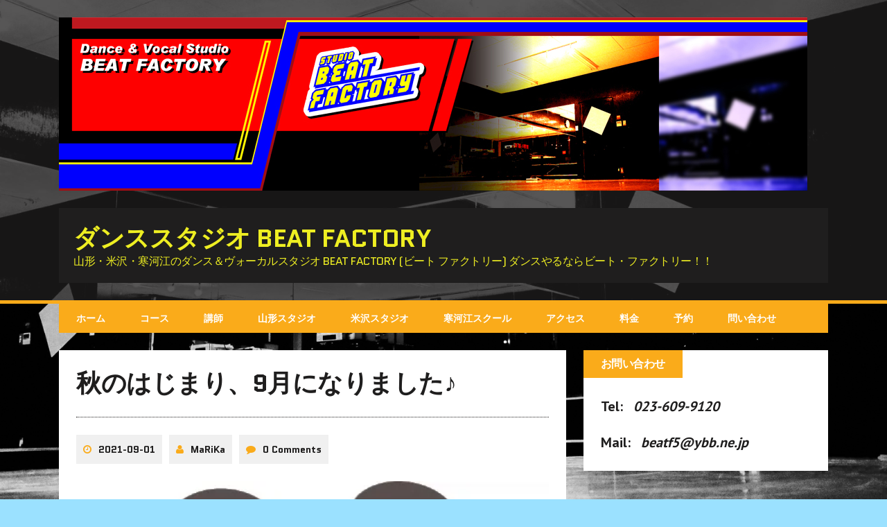

--- FILE ---
content_type: text/html; charset=UTF-8
request_url: http://beatf.com/%E3%83%96%E3%83%AD%E3%82%B0/%E7%A7%8B%E3%81%AE%E3%81%AF%E3%81%98%E3%81%BE%E3%82%8A%E3%80%819%E6%9C%88%E3%81%AB%E3%81%AA%E3%82%8A%E3%81%BE%E3%81%97%E3%81%9F%E2%99%AA/
body_size: 63726
content:
<!DOCTYPE html>
<html class="no-js" dir="ltr" lang="ja" prefix="og: https://ogp.me/ns#">
<head>
<meta charset="UTF-8">
<meta name="viewport" content="width=device-width, initial-scale=1.0">
<link rel="profile" href="http://gmpg.org/xfn/11" />
<link rel="pingback" href="http://beatf.com/xmlrpc.php" />
<title>秋のはじまり、9月になりました♪ | ダンススタジオ BEAT FACTORY</title>

		<!-- All in One SEO 4.9.3 - aioseo.com -->
	<meta name="description" content="BEAT FACTORYスタッフです！ 9月突入！山形は恵みの雨でスタート。今年の夏は暑かったから、秋は美味し" />
	<meta name="robots" content="max-snippet:-1, max-image-preview:large, max-video-preview:-1" />
	<meta name="author" content="MaRiKa"/>
	<meta name="google-site-verification" content="WhtodoVhqxO9nxDQvh6aZZhjLpyXj3qx7wfrOUmnEmk" />
	<meta name="msvalidate.01" content="435B1CA17C1B3838F75C9B839E49E002" />
	<link rel="canonical" href="http://beatf.com/%e3%83%96%e3%83%ad%e3%82%b0/%e7%a7%8b%e3%81%ae%e3%81%af%e3%81%98%e3%81%be%e3%82%8a%e3%80%819%e6%9c%88%e3%81%ab%e3%81%aa%e3%82%8a%e3%81%be%e3%81%97%e3%81%9f%e2%99%aa/" />
	<meta name="generator" content="All in One SEO (AIOSEO) 4.9.3" />
		<meta property="og:locale" content="ja_JP" />
		<meta property="og:site_name" content="ダンススタジオ BEAT FACTORY | 山形・米沢・寒河江のダンス＆ヴォーカルスタジオ BEAT FACTORY (ビート ファクトリー) ダンスやるならビート・ファクトリー！！" />
		<meta property="og:type" content="article" />
		<meta property="og:title" content="秋のはじまり、9月になりました♪ | ダンススタジオ BEAT FACTORY" />
		<meta property="og:description" content="BEAT FACTORYスタッフです！ 9月突入！山形は恵みの雨でスタート。今年の夏は暑かったから、秋は美味し" />
		<meta property="og:url" content="http://beatf.com/%e3%83%96%e3%83%ad%e3%82%b0/%e7%a7%8b%e3%81%ae%e3%81%af%e3%81%98%e3%81%be%e3%82%8a%e3%80%819%e6%9c%88%e3%81%ab%e3%81%aa%e3%82%8a%e3%81%be%e3%81%97%e3%81%9f%e2%99%aa/" />
		<meta property="article:published_time" content="2021-09-01T05:23:51+00:00" />
		<meta property="article:modified_time" content="2021-09-01T05:23:51+00:00" />
		<meta name="twitter:card" content="summary" />
		<meta name="twitter:title" content="秋のはじまり、9月になりました♪ | ダンススタジオ BEAT FACTORY" />
		<meta name="twitter:description" content="BEAT FACTORYスタッフです！ 9月突入！山形は恵みの雨でスタート。今年の夏は暑かったから、秋は美味し" />
		<script type="application/ld+json" class="aioseo-schema">
			{"@context":"https:\/\/schema.org","@graph":[{"@type":"Article","@id":"http:\/\/beatf.com\/%e3%83%96%e3%83%ad%e3%82%b0\/%e7%a7%8b%e3%81%ae%e3%81%af%e3%81%98%e3%81%be%e3%82%8a%e3%80%819%e6%9c%88%e3%81%ab%e3%81%aa%e3%82%8a%e3%81%be%e3%81%97%e3%81%9f%e2%99%aa\/#article","name":"\u79cb\u306e\u306f\u3058\u307e\u308a\u30019\u6708\u306b\u306a\u308a\u307e\u3057\u305f\u266a | \u30c0\u30f3\u30b9\u30b9\u30bf\u30b8\u30aa BEAT FACTORY","headline":"\u79cb\u306e\u306f\u3058\u307e\u308a\u30019\u6708\u306b\u306a\u308a\u307e\u3057\u305f\u266a","author":{"@id":"http:\/\/beatf.com\/author\/marika\/#author"},"publisher":{"@id":"http:\/\/beatf.com\/#organization"},"image":{"@type":"ImageObject","url":"https:\/\/i0.wp.com\/beatf.com\/wp-content\/uploads\/2020\/03\/img_3058.jpg?fit=480%2C304","width":480,"height":304},"datePublished":"2021-09-01T14:23:51+09:00","dateModified":"2021-09-01T14:23:51+09:00","inLanguage":"ja","mainEntityOfPage":{"@id":"http:\/\/beatf.com\/%e3%83%96%e3%83%ad%e3%82%b0\/%e7%a7%8b%e3%81%ae%e3%81%af%e3%81%98%e3%81%be%e3%82%8a%e3%80%819%e6%9c%88%e3%81%ab%e3%81%aa%e3%82%8a%e3%81%be%e3%81%97%e3%81%9f%e2%99%aa\/#webpage"},"isPartOf":{"@id":"http:\/\/beatf.com\/%e3%83%96%e3%83%ad%e3%82%b0\/%e7%a7%8b%e3%81%ae%e3%81%af%e3%81%98%e3%81%be%e3%82%8a%e3%80%819%e6%9c%88%e3%81%ab%e3%81%aa%e3%82%8a%e3%81%be%e3%81%97%e3%81%9f%e2%99%aa\/#webpage"},"articleSection":"\u30d6\u30ed\u30b0"},{"@type":"BreadcrumbList","@id":"http:\/\/beatf.com\/%e3%83%96%e3%83%ad%e3%82%b0\/%e7%a7%8b%e3%81%ae%e3%81%af%e3%81%98%e3%81%be%e3%82%8a%e3%80%819%e6%9c%88%e3%81%ab%e3%81%aa%e3%82%8a%e3%81%be%e3%81%97%e3%81%9f%e2%99%aa\/#breadcrumblist","itemListElement":[{"@type":"ListItem","@id":"http:\/\/beatf.com#listItem","position":1,"name":"\u30db\u30fc\u30e0","item":"http:\/\/beatf.com","nextItem":{"@type":"ListItem","@id":"http:\/\/beatf.com\/category\/%e3%83%96%e3%83%ad%e3%82%b0\/#listItem","name":"\u30d6\u30ed\u30b0"}},{"@type":"ListItem","@id":"http:\/\/beatf.com\/category\/%e3%83%96%e3%83%ad%e3%82%b0\/#listItem","position":2,"name":"\u30d6\u30ed\u30b0","item":"http:\/\/beatf.com\/category\/%e3%83%96%e3%83%ad%e3%82%b0\/","nextItem":{"@type":"ListItem","@id":"http:\/\/beatf.com\/%e3%83%96%e3%83%ad%e3%82%b0\/%e7%a7%8b%e3%81%ae%e3%81%af%e3%81%98%e3%81%be%e3%82%8a%e3%80%819%e6%9c%88%e3%81%ab%e3%81%aa%e3%82%8a%e3%81%be%e3%81%97%e3%81%9f%e2%99%aa\/#listItem","name":"\u79cb\u306e\u306f\u3058\u307e\u308a\u30019\u6708\u306b\u306a\u308a\u307e\u3057\u305f\u266a"},"previousItem":{"@type":"ListItem","@id":"http:\/\/beatf.com#listItem","name":"\u30db\u30fc\u30e0"}},{"@type":"ListItem","@id":"http:\/\/beatf.com\/%e3%83%96%e3%83%ad%e3%82%b0\/%e7%a7%8b%e3%81%ae%e3%81%af%e3%81%98%e3%81%be%e3%82%8a%e3%80%819%e6%9c%88%e3%81%ab%e3%81%aa%e3%82%8a%e3%81%be%e3%81%97%e3%81%9f%e2%99%aa\/#listItem","position":3,"name":"\u79cb\u306e\u306f\u3058\u307e\u308a\u30019\u6708\u306b\u306a\u308a\u307e\u3057\u305f\u266a","previousItem":{"@type":"ListItem","@id":"http:\/\/beatf.com\/category\/%e3%83%96%e3%83%ad%e3%82%b0\/#listItem","name":"\u30d6\u30ed\u30b0"}}]},{"@type":"Organization","@id":"http:\/\/beatf.com\/#organization","name":"Sutudio BEAT FACTORY","description":"\u5c71\u5f62\u30fb\u7c73\u6ca2\u30fb\u5bd2\u6cb3\u6c5f\u306e\u30c0\u30f3\u30b9\uff06\u30f4\u30a9\u30fc\u30ab\u30eb\u30b9\u30bf\u30b8\u30aa BEAT FACTORY (\u30d3\u30fc\u30c8 \u30d5\u30a1\u30af\u30c8\u30ea\u30fc) \u30c0\u30f3\u30b9\u3084\u308b\u306a\u3089\u30d3\u30fc\u30c8\u30fb\u30d5\u30a1\u30af\u30c8\u30ea\u30fc\uff01\uff01","url":"http:\/\/beatf.com\/","telephone":"+81236099120"},{"@type":"Person","@id":"http:\/\/beatf.com\/author\/marika\/#author","url":"http:\/\/beatf.com\/author\/marika\/","name":"MaRiKa","image":{"@type":"ImageObject","@id":"http:\/\/beatf.com\/%e3%83%96%e3%83%ad%e3%82%b0\/%e7%a7%8b%e3%81%ae%e3%81%af%e3%81%98%e3%81%be%e3%82%8a%e3%80%819%e6%9c%88%e3%81%ab%e3%81%aa%e3%82%8a%e3%81%be%e3%81%97%e3%81%9f%e2%99%aa\/#authorImage","url":"http:\/\/1.gravatar.com\/avatar\/41fe53dfe512f86b29f811d7cc3ed5ee?s=96&d=mm&r=g","width":96,"height":96,"caption":"MaRiKa"}},{"@type":"WebPage","@id":"http:\/\/beatf.com\/%e3%83%96%e3%83%ad%e3%82%b0\/%e7%a7%8b%e3%81%ae%e3%81%af%e3%81%98%e3%81%be%e3%82%8a%e3%80%819%e6%9c%88%e3%81%ab%e3%81%aa%e3%82%8a%e3%81%be%e3%81%97%e3%81%9f%e2%99%aa\/#webpage","url":"http:\/\/beatf.com\/%e3%83%96%e3%83%ad%e3%82%b0\/%e7%a7%8b%e3%81%ae%e3%81%af%e3%81%98%e3%81%be%e3%82%8a%e3%80%819%e6%9c%88%e3%81%ab%e3%81%aa%e3%82%8a%e3%81%be%e3%81%97%e3%81%9f%e2%99%aa\/","name":"\u79cb\u306e\u306f\u3058\u307e\u308a\u30019\u6708\u306b\u306a\u308a\u307e\u3057\u305f\u266a | \u30c0\u30f3\u30b9\u30b9\u30bf\u30b8\u30aa BEAT FACTORY","description":"BEAT FACTORY\u30b9\u30bf\u30c3\u30d5\u3067\u3059\uff01 9\u6708\u7a81\u5165\uff01\u5c71\u5f62\u306f\u6075\u307f\u306e\u96e8\u3067\u30b9\u30bf\u30fc\u30c8\u3002\u4eca\u5e74\u306e\u590f\u306f\u6691\u304b\u3063\u305f\u304b\u3089\u3001\u79cb\u306f\u7f8e\u5473\u3057","inLanguage":"ja","isPartOf":{"@id":"http:\/\/beatf.com\/#website"},"breadcrumb":{"@id":"http:\/\/beatf.com\/%e3%83%96%e3%83%ad%e3%82%b0\/%e7%a7%8b%e3%81%ae%e3%81%af%e3%81%98%e3%81%be%e3%82%8a%e3%80%819%e6%9c%88%e3%81%ab%e3%81%aa%e3%82%8a%e3%81%be%e3%81%97%e3%81%9f%e2%99%aa\/#breadcrumblist"},"author":{"@id":"http:\/\/beatf.com\/author\/marika\/#author"},"creator":{"@id":"http:\/\/beatf.com\/author\/marika\/#author"},"image":{"@type":"ImageObject","url":"https:\/\/i0.wp.com\/beatf.com\/wp-content\/uploads\/2020\/03\/img_3058.jpg?fit=480%2C304","@id":"http:\/\/beatf.com\/%e3%83%96%e3%83%ad%e3%82%b0\/%e7%a7%8b%e3%81%ae%e3%81%af%e3%81%98%e3%81%be%e3%82%8a%e3%80%819%e6%9c%88%e3%81%ab%e3%81%aa%e3%82%8a%e3%81%be%e3%81%97%e3%81%9f%e2%99%aa\/#mainImage","width":480,"height":304},"primaryImageOfPage":{"@id":"http:\/\/beatf.com\/%e3%83%96%e3%83%ad%e3%82%b0\/%e7%a7%8b%e3%81%ae%e3%81%af%e3%81%98%e3%81%be%e3%82%8a%e3%80%819%e6%9c%88%e3%81%ab%e3%81%aa%e3%82%8a%e3%81%be%e3%81%97%e3%81%9f%e2%99%aa\/#mainImage"},"datePublished":"2021-09-01T14:23:51+09:00","dateModified":"2021-09-01T14:23:51+09:00"},{"@type":"WebSite","@id":"http:\/\/beatf.com\/#website","url":"http:\/\/beatf.com\/","name":"\u30c0\u30f3\u30b9\u30b9\u30bf\u30b8\u30aa BEAT FACTORY","description":"\u5c71\u5f62\u30fb\u7c73\u6ca2\u30fb\u5bd2\u6cb3\u6c5f\u306e\u30c0\u30f3\u30b9\uff06\u30f4\u30a9\u30fc\u30ab\u30eb\u30b9\u30bf\u30b8\u30aa BEAT FACTORY (\u30d3\u30fc\u30c8 \u30d5\u30a1\u30af\u30c8\u30ea\u30fc) \u30c0\u30f3\u30b9\u3084\u308b\u306a\u3089\u30d3\u30fc\u30c8\u30fb\u30d5\u30a1\u30af\u30c8\u30ea\u30fc\uff01\uff01","inLanguage":"ja","publisher":{"@id":"http:\/\/beatf.com\/#organization"}}]}
		</script>
		<!-- All in One SEO -->

<link rel='dns-prefetch' href='//secure.gravatar.com' />
<link rel='dns-prefetch' href='//stats.wp.com' />
<link rel='dns-prefetch' href='//fonts.googleapis.com' />
<link rel='dns-prefetch' href='//v0.wordpress.com' />
<link rel='dns-prefetch' href='//i0.wp.com' />
<link rel="alternate" type="application/rss+xml" title="ダンススタジオ BEAT FACTORY &raquo; フィード" href="http://beatf.com/feed/" />
<link rel="alternate" type="application/rss+xml" title="ダンススタジオ BEAT FACTORY &raquo; コメントフィード" href="http://beatf.com/comments/feed/" />
<link rel="alternate" type="application/rss+xml" title="ダンススタジオ BEAT FACTORY &raquo; 秋のはじまり、9月になりました♪ のコメントのフィード" href="http://beatf.com/%e3%83%96%e3%83%ad%e3%82%b0/%e7%a7%8b%e3%81%ae%e3%81%af%e3%81%98%e3%81%be%e3%82%8a%e3%80%819%e6%9c%88%e3%81%ab%e3%81%aa%e3%82%8a%e3%81%be%e3%81%97%e3%81%9f%e2%99%aa/feed/" />
		<!-- This site uses the Google Analytics by MonsterInsights plugin v9.11.1 - Using Analytics tracking - https://www.monsterinsights.com/ -->
		<!-- Note: MonsterInsights is not currently configured on this site. The site owner needs to authenticate with Google Analytics in the MonsterInsights settings panel. -->
					<!-- No tracking code set -->
				<!-- / Google Analytics by MonsterInsights -->
		<script type="text/javascript">
/* <![CDATA[ */
window._wpemojiSettings = {"baseUrl":"https:\/\/s.w.org\/images\/core\/emoji\/14.0.0\/72x72\/","ext":".png","svgUrl":"https:\/\/s.w.org\/images\/core\/emoji\/14.0.0\/svg\/","svgExt":".svg","source":{"concatemoji":"http:\/\/beatf.com\/wp-includes\/js\/wp-emoji-release.min.js?ver=6.4.7"}};
/*! This file is auto-generated */
!function(i,n){var o,s,e;function c(e){try{var t={supportTests:e,timestamp:(new Date).valueOf()};sessionStorage.setItem(o,JSON.stringify(t))}catch(e){}}function p(e,t,n){e.clearRect(0,0,e.canvas.width,e.canvas.height),e.fillText(t,0,0);var t=new Uint32Array(e.getImageData(0,0,e.canvas.width,e.canvas.height).data),r=(e.clearRect(0,0,e.canvas.width,e.canvas.height),e.fillText(n,0,0),new Uint32Array(e.getImageData(0,0,e.canvas.width,e.canvas.height).data));return t.every(function(e,t){return e===r[t]})}function u(e,t,n){switch(t){case"flag":return n(e,"\ud83c\udff3\ufe0f\u200d\u26a7\ufe0f","\ud83c\udff3\ufe0f\u200b\u26a7\ufe0f")?!1:!n(e,"\ud83c\uddfa\ud83c\uddf3","\ud83c\uddfa\u200b\ud83c\uddf3")&&!n(e,"\ud83c\udff4\udb40\udc67\udb40\udc62\udb40\udc65\udb40\udc6e\udb40\udc67\udb40\udc7f","\ud83c\udff4\u200b\udb40\udc67\u200b\udb40\udc62\u200b\udb40\udc65\u200b\udb40\udc6e\u200b\udb40\udc67\u200b\udb40\udc7f");case"emoji":return!n(e,"\ud83e\udef1\ud83c\udffb\u200d\ud83e\udef2\ud83c\udfff","\ud83e\udef1\ud83c\udffb\u200b\ud83e\udef2\ud83c\udfff")}return!1}function f(e,t,n){var r="undefined"!=typeof WorkerGlobalScope&&self instanceof WorkerGlobalScope?new OffscreenCanvas(300,150):i.createElement("canvas"),a=r.getContext("2d",{willReadFrequently:!0}),o=(a.textBaseline="top",a.font="600 32px Arial",{});return e.forEach(function(e){o[e]=t(a,e,n)}),o}function t(e){var t=i.createElement("script");t.src=e,t.defer=!0,i.head.appendChild(t)}"undefined"!=typeof Promise&&(o="wpEmojiSettingsSupports",s=["flag","emoji"],n.supports={everything:!0,everythingExceptFlag:!0},e=new Promise(function(e){i.addEventListener("DOMContentLoaded",e,{once:!0})}),new Promise(function(t){var n=function(){try{var e=JSON.parse(sessionStorage.getItem(o));if("object"==typeof e&&"number"==typeof e.timestamp&&(new Date).valueOf()<e.timestamp+604800&&"object"==typeof e.supportTests)return e.supportTests}catch(e){}return null}();if(!n){if("undefined"!=typeof Worker&&"undefined"!=typeof OffscreenCanvas&&"undefined"!=typeof URL&&URL.createObjectURL&&"undefined"!=typeof Blob)try{var e="postMessage("+f.toString()+"("+[JSON.stringify(s),u.toString(),p.toString()].join(",")+"));",r=new Blob([e],{type:"text/javascript"}),a=new Worker(URL.createObjectURL(r),{name:"wpTestEmojiSupports"});return void(a.onmessage=function(e){c(n=e.data),a.terminate(),t(n)})}catch(e){}c(n=f(s,u,p))}t(n)}).then(function(e){for(var t in e)n.supports[t]=e[t],n.supports.everything=n.supports.everything&&n.supports[t],"flag"!==t&&(n.supports.everythingExceptFlag=n.supports.everythingExceptFlag&&n.supports[t]);n.supports.everythingExceptFlag=n.supports.everythingExceptFlag&&!n.supports.flag,n.DOMReady=!1,n.readyCallback=function(){n.DOMReady=!0}}).then(function(){return e}).then(function(){var e;n.supports.everything||(n.readyCallback(),(e=n.source||{}).concatemoji?t(e.concatemoji):e.wpemoji&&e.twemoji&&(t(e.twemoji),t(e.wpemoji)))}))}((window,document),window._wpemojiSettings);
/* ]]> */
</script>
<style id='wp-emoji-styles-inline-css' type='text/css'>

	img.wp-smiley, img.emoji {
		display: inline !important;
		border: none !important;
		box-shadow: none !important;
		height: 1em !important;
		width: 1em !important;
		margin: 0 0.07em !important;
		vertical-align: -0.1em !important;
		background: none !important;
		padding: 0 !important;
	}
</style>
<link rel='stylesheet' id='wp-block-library-css' href='http://beatf.com/wp-includes/css/dist/block-library/style.min.css?ver=6.4.7' type='text/css' media='all' />
<style id='wp-block-library-inline-css' type='text/css'>
.has-text-align-justify{text-align:justify;}
</style>
<link rel='stylesheet' id='aioseo/css/src/vue/standalone/blocks/table-of-contents/global.scss-css' href='http://beatf.com/wp-content/plugins/all-in-one-seo-pack/dist/Lite/assets/css/table-of-contents/global.e90f6d47.css?ver=4.9.3' type='text/css' media='all' />
<link rel='stylesheet' id='mediaelement-css' href='http://beatf.com/wp-includes/js/mediaelement/mediaelementplayer-legacy.min.css?ver=4.2.17' type='text/css' media='all' />
<link rel='stylesheet' id='wp-mediaelement-css' href='http://beatf.com/wp-includes/js/mediaelement/wp-mediaelement.min.css?ver=6.4.7' type='text/css' media='all' />
<style id='jetpack-sharing-buttons-style-inline-css' type='text/css'>
.jetpack-sharing-buttons__services-list{display:flex;flex-direction:row;flex-wrap:wrap;gap:0;list-style-type:none;margin:5px;padding:0}.jetpack-sharing-buttons__services-list.has-small-icon-size{font-size:12px}.jetpack-sharing-buttons__services-list.has-normal-icon-size{font-size:16px}.jetpack-sharing-buttons__services-list.has-large-icon-size{font-size:24px}.jetpack-sharing-buttons__services-list.has-huge-icon-size{font-size:36px}@media print{.jetpack-sharing-buttons__services-list{display:none!important}}.editor-styles-wrapper .wp-block-jetpack-sharing-buttons{gap:0;padding-inline-start:0}ul.jetpack-sharing-buttons__services-list.has-background{padding:1.25em 2.375em}
</style>
<style id='filebird-block-filebird-gallery-style-inline-css' type='text/css'>
ul.filebird-block-filebird-gallery{margin:auto!important;padding:0!important;width:100%}ul.filebird-block-filebird-gallery.layout-grid{display:grid;grid-gap:20px;align-items:stretch;grid-template-columns:repeat(var(--columns),1fr);justify-items:stretch}ul.filebird-block-filebird-gallery.layout-grid li img{border:1px solid #ccc;box-shadow:2px 2px 6px 0 rgba(0,0,0,.3);height:100%;max-width:100%;-o-object-fit:cover;object-fit:cover;width:100%}ul.filebird-block-filebird-gallery.layout-masonry{-moz-column-count:var(--columns);-moz-column-gap:var(--space);column-gap:var(--space);-moz-column-width:var(--min-width);columns:var(--min-width) var(--columns);display:block;overflow:auto}ul.filebird-block-filebird-gallery.layout-masonry li{margin-bottom:var(--space)}ul.filebird-block-filebird-gallery li{list-style:none}ul.filebird-block-filebird-gallery li figure{height:100%;margin:0;padding:0;position:relative;width:100%}ul.filebird-block-filebird-gallery li figure figcaption{background:linear-gradient(0deg,rgba(0,0,0,.7),rgba(0,0,0,.3) 70%,transparent);bottom:0;box-sizing:border-box;color:#fff;font-size:.8em;margin:0;max-height:100%;overflow:auto;padding:3em .77em .7em;position:absolute;text-align:center;width:100%;z-index:2}ul.filebird-block-filebird-gallery li figure figcaption a{color:inherit}

</style>
<style id='classic-theme-styles-inline-css' type='text/css'>
/*! This file is auto-generated */
.wp-block-button__link{color:#fff;background-color:#32373c;border-radius:9999px;box-shadow:none;text-decoration:none;padding:calc(.667em + 2px) calc(1.333em + 2px);font-size:1.125em}.wp-block-file__button{background:#32373c;color:#fff;text-decoration:none}
</style>
<style id='global-styles-inline-css' type='text/css'>
body{--wp--preset--color--black: #000000;--wp--preset--color--cyan-bluish-gray: #abb8c3;--wp--preset--color--white: #ffffff;--wp--preset--color--pale-pink: #f78da7;--wp--preset--color--vivid-red: #cf2e2e;--wp--preset--color--luminous-vivid-orange: #ff6900;--wp--preset--color--luminous-vivid-amber: #fcb900;--wp--preset--color--light-green-cyan: #7bdcb5;--wp--preset--color--vivid-green-cyan: #00d084;--wp--preset--color--pale-cyan-blue: #8ed1fc;--wp--preset--color--vivid-cyan-blue: #0693e3;--wp--preset--color--vivid-purple: #9b51e0;--wp--preset--gradient--vivid-cyan-blue-to-vivid-purple: linear-gradient(135deg,rgba(6,147,227,1) 0%,rgb(155,81,224) 100%);--wp--preset--gradient--light-green-cyan-to-vivid-green-cyan: linear-gradient(135deg,rgb(122,220,180) 0%,rgb(0,208,130) 100%);--wp--preset--gradient--luminous-vivid-amber-to-luminous-vivid-orange: linear-gradient(135deg,rgba(252,185,0,1) 0%,rgba(255,105,0,1) 100%);--wp--preset--gradient--luminous-vivid-orange-to-vivid-red: linear-gradient(135deg,rgba(255,105,0,1) 0%,rgb(207,46,46) 100%);--wp--preset--gradient--very-light-gray-to-cyan-bluish-gray: linear-gradient(135deg,rgb(238,238,238) 0%,rgb(169,184,195) 100%);--wp--preset--gradient--cool-to-warm-spectrum: linear-gradient(135deg,rgb(74,234,220) 0%,rgb(151,120,209) 20%,rgb(207,42,186) 40%,rgb(238,44,130) 60%,rgb(251,105,98) 80%,rgb(254,248,76) 100%);--wp--preset--gradient--blush-light-purple: linear-gradient(135deg,rgb(255,206,236) 0%,rgb(152,150,240) 100%);--wp--preset--gradient--blush-bordeaux: linear-gradient(135deg,rgb(254,205,165) 0%,rgb(254,45,45) 50%,rgb(107,0,62) 100%);--wp--preset--gradient--luminous-dusk: linear-gradient(135deg,rgb(255,203,112) 0%,rgb(199,81,192) 50%,rgb(65,88,208) 100%);--wp--preset--gradient--pale-ocean: linear-gradient(135deg,rgb(255,245,203) 0%,rgb(182,227,212) 50%,rgb(51,167,181) 100%);--wp--preset--gradient--electric-grass: linear-gradient(135deg,rgb(202,248,128) 0%,rgb(113,206,126) 100%);--wp--preset--gradient--midnight: linear-gradient(135deg,rgb(2,3,129) 0%,rgb(40,116,252) 100%);--wp--preset--font-size--small: 13px;--wp--preset--font-size--medium: 20px;--wp--preset--font-size--large: 36px;--wp--preset--font-size--x-large: 42px;--wp--preset--spacing--20: 0.44rem;--wp--preset--spacing--30: 0.67rem;--wp--preset--spacing--40: 1rem;--wp--preset--spacing--50: 1.5rem;--wp--preset--spacing--60: 2.25rem;--wp--preset--spacing--70: 3.38rem;--wp--preset--spacing--80: 5.06rem;--wp--preset--shadow--natural: 6px 6px 9px rgba(0, 0, 0, 0.2);--wp--preset--shadow--deep: 12px 12px 50px rgba(0, 0, 0, 0.4);--wp--preset--shadow--sharp: 6px 6px 0px rgba(0, 0, 0, 0.2);--wp--preset--shadow--outlined: 6px 6px 0px -3px rgba(255, 255, 255, 1), 6px 6px rgba(0, 0, 0, 1);--wp--preset--shadow--crisp: 6px 6px 0px rgba(0, 0, 0, 1);}:where(.is-layout-flex){gap: 0.5em;}:where(.is-layout-grid){gap: 0.5em;}body .is-layout-flow > .alignleft{float: left;margin-inline-start: 0;margin-inline-end: 2em;}body .is-layout-flow > .alignright{float: right;margin-inline-start: 2em;margin-inline-end: 0;}body .is-layout-flow > .aligncenter{margin-left: auto !important;margin-right: auto !important;}body .is-layout-constrained > .alignleft{float: left;margin-inline-start: 0;margin-inline-end: 2em;}body .is-layout-constrained > .alignright{float: right;margin-inline-start: 2em;margin-inline-end: 0;}body .is-layout-constrained > .aligncenter{margin-left: auto !important;margin-right: auto !important;}body .is-layout-constrained > :where(:not(.alignleft):not(.alignright):not(.alignfull)){max-width: var(--wp--style--global--content-size);margin-left: auto !important;margin-right: auto !important;}body .is-layout-constrained > .alignwide{max-width: var(--wp--style--global--wide-size);}body .is-layout-flex{display: flex;}body .is-layout-flex{flex-wrap: wrap;align-items: center;}body .is-layout-flex > *{margin: 0;}body .is-layout-grid{display: grid;}body .is-layout-grid > *{margin: 0;}:where(.wp-block-columns.is-layout-flex){gap: 2em;}:where(.wp-block-columns.is-layout-grid){gap: 2em;}:where(.wp-block-post-template.is-layout-flex){gap: 1.25em;}:where(.wp-block-post-template.is-layout-grid){gap: 1.25em;}.has-black-color{color: var(--wp--preset--color--black) !important;}.has-cyan-bluish-gray-color{color: var(--wp--preset--color--cyan-bluish-gray) !important;}.has-white-color{color: var(--wp--preset--color--white) !important;}.has-pale-pink-color{color: var(--wp--preset--color--pale-pink) !important;}.has-vivid-red-color{color: var(--wp--preset--color--vivid-red) !important;}.has-luminous-vivid-orange-color{color: var(--wp--preset--color--luminous-vivid-orange) !important;}.has-luminous-vivid-amber-color{color: var(--wp--preset--color--luminous-vivid-amber) !important;}.has-light-green-cyan-color{color: var(--wp--preset--color--light-green-cyan) !important;}.has-vivid-green-cyan-color{color: var(--wp--preset--color--vivid-green-cyan) !important;}.has-pale-cyan-blue-color{color: var(--wp--preset--color--pale-cyan-blue) !important;}.has-vivid-cyan-blue-color{color: var(--wp--preset--color--vivid-cyan-blue) !important;}.has-vivid-purple-color{color: var(--wp--preset--color--vivid-purple) !important;}.has-black-background-color{background-color: var(--wp--preset--color--black) !important;}.has-cyan-bluish-gray-background-color{background-color: var(--wp--preset--color--cyan-bluish-gray) !important;}.has-white-background-color{background-color: var(--wp--preset--color--white) !important;}.has-pale-pink-background-color{background-color: var(--wp--preset--color--pale-pink) !important;}.has-vivid-red-background-color{background-color: var(--wp--preset--color--vivid-red) !important;}.has-luminous-vivid-orange-background-color{background-color: var(--wp--preset--color--luminous-vivid-orange) !important;}.has-luminous-vivid-amber-background-color{background-color: var(--wp--preset--color--luminous-vivid-amber) !important;}.has-light-green-cyan-background-color{background-color: var(--wp--preset--color--light-green-cyan) !important;}.has-vivid-green-cyan-background-color{background-color: var(--wp--preset--color--vivid-green-cyan) !important;}.has-pale-cyan-blue-background-color{background-color: var(--wp--preset--color--pale-cyan-blue) !important;}.has-vivid-cyan-blue-background-color{background-color: var(--wp--preset--color--vivid-cyan-blue) !important;}.has-vivid-purple-background-color{background-color: var(--wp--preset--color--vivid-purple) !important;}.has-black-border-color{border-color: var(--wp--preset--color--black) !important;}.has-cyan-bluish-gray-border-color{border-color: var(--wp--preset--color--cyan-bluish-gray) !important;}.has-white-border-color{border-color: var(--wp--preset--color--white) !important;}.has-pale-pink-border-color{border-color: var(--wp--preset--color--pale-pink) !important;}.has-vivid-red-border-color{border-color: var(--wp--preset--color--vivid-red) !important;}.has-luminous-vivid-orange-border-color{border-color: var(--wp--preset--color--luminous-vivid-orange) !important;}.has-luminous-vivid-amber-border-color{border-color: var(--wp--preset--color--luminous-vivid-amber) !important;}.has-light-green-cyan-border-color{border-color: var(--wp--preset--color--light-green-cyan) !important;}.has-vivid-green-cyan-border-color{border-color: var(--wp--preset--color--vivid-green-cyan) !important;}.has-pale-cyan-blue-border-color{border-color: var(--wp--preset--color--pale-cyan-blue) !important;}.has-vivid-cyan-blue-border-color{border-color: var(--wp--preset--color--vivid-cyan-blue) !important;}.has-vivid-purple-border-color{border-color: var(--wp--preset--color--vivid-purple) !important;}.has-vivid-cyan-blue-to-vivid-purple-gradient-background{background: var(--wp--preset--gradient--vivid-cyan-blue-to-vivid-purple) !important;}.has-light-green-cyan-to-vivid-green-cyan-gradient-background{background: var(--wp--preset--gradient--light-green-cyan-to-vivid-green-cyan) !important;}.has-luminous-vivid-amber-to-luminous-vivid-orange-gradient-background{background: var(--wp--preset--gradient--luminous-vivid-amber-to-luminous-vivid-orange) !important;}.has-luminous-vivid-orange-to-vivid-red-gradient-background{background: var(--wp--preset--gradient--luminous-vivid-orange-to-vivid-red) !important;}.has-very-light-gray-to-cyan-bluish-gray-gradient-background{background: var(--wp--preset--gradient--very-light-gray-to-cyan-bluish-gray) !important;}.has-cool-to-warm-spectrum-gradient-background{background: var(--wp--preset--gradient--cool-to-warm-spectrum) !important;}.has-blush-light-purple-gradient-background{background: var(--wp--preset--gradient--blush-light-purple) !important;}.has-blush-bordeaux-gradient-background{background: var(--wp--preset--gradient--blush-bordeaux) !important;}.has-luminous-dusk-gradient-background{background: var(--wp--preset--gradient--luminous-dusk) !important;}.has-pale-ocean-gradient-background{background: var(--wp--preset--gradient--pale-ocean) !important;}.has-electric-grass-gradient-background{background: var(--wp--preset--gradient--electric-grass) !important;}.has-midnight-gradient-background{background: var(--wp--preset--gradient--midnight) !important;}.has-small-font-size{font-size: var(--wp--preset--font-size--small) !important;}.has-medium-font-size{font-size: var(--wp--preset--font-size--medium) !important;}.has-large-font-size{font-size: var(--wp--preset--font-size--large) !important;}.has-x-large-font-size{font-size: var(--wp--preset--font-size--x-large) !important;}
.wp-block-navigation a:where(:not(.wp-element-button)){color: inherit;}
:where(.wp-block-post-template.is-layout-flex){gap: 1.25em;}:where(.wp-block-post-template.is-layout-grid){gap: 1.25em;}
:where(.wp-block-columns.is-layout-flex){gap: 2em;}:where(.wp-block-columns.is-layout-grid){gap: 2em;}
.wp-block-pullquote{font-size: 1.5em;line-height: 1.6;}
</style>
<link rel='stylesheet' id='contact-form-7-css' href='http://beatf.com/wp-content/plugins/contact-form-7/includes/css/styles.css?ver=5.9.8' type='text/css' media='all' />
<link rel='stylesheet' id='tcd-maps-css' href='http://beatf.com/wp-content/plugins/tcd-google-maps/admin.css?ver=6.4.7' type='text/css' media='all' />
<link rel='stylesheet' id='mh-google-fonts-css' href='https://fonts.googleapis.com/css?family=Quantico:400,700|PT+Sans:400,700' type='text/css' media='all' />
<link rel='stylesheet' id='mh-font-awesome-css' href='http://beatf.com/wp-content/themes/mh-squared-lite/includes/font-awesome.min.css' type='text/css' media='all' />
<link rel='stylesheet' id='mh-style-css' href='http://beatf.com/wp-content/themes/mh-squared-lite/style.css?ver=6.4.7' type='text/css' media='all' />
<link rel='stylesheet' id='fancybox-css' href='http://beatf.com/wp-content/plugins/easy-fancybox/fancybox/1.5.4/jquery.fancybox.min.css?ver=6.4.7' type='text/css' media='screen' />
<style id='fancybox-inline-css' type='text/css'>
#fancybox-outer{background:#ffffff}#fancybox-content{background:#ffffff;border-color:#ffffff;color:#000000;}#fancybox-title,#fancybox-title-float-main{color:#fff}
</style>
<link rel='stylesheet' id='wp-pagenavi-css' href='http://beatf.com/wp-content/plugins/wp-pagenavi/pagenavi-css.css?ver=2.70' type='text/css' media='all' />
<link rel='stylesheet' id='social-logos-css' href='http://beatf.com/wp-content/plugins/jetpack/_inc/social-logos/social-logos.min.css?ver=13.3.2' type='text/css' media='all' />
<link rel='stylesheet' id='jetpack_css-css' href='http://beatf.com/wp-content/plugins/jetpack/css/jetpack.css?ver=13.3.2' type='text/css' media='all' />
<script type="text/javascript" id="jetpack_related-posts-js-extra">
/* <![CDATA[ */
var related_posts_js_options = {"post_heading":"h4"};
/* ]]> */
</script>
<script type="text/javascript" src="http://beatf.com/wp-content/plugins/jetpack/_inc/build/related-posts/related-posts.min.js?ver=20240116" id="jetpack_related-posts-js"></script>
<script type="text/javascript" src="http://beatf.com/wp-includes/js/tinymce/tinymce.min.js?ver=49110-20201110" id="wp-tinymce-root-js"></script>
<script type="text/javascript" src="http://beatf.com/wp-includes/js/tinymce/plugins/compat3x/plugin.min.js?ver=49110-20201110" id="wp-tinymce-js"></script>
<script type="text/javascript" src="http://beatf.com/wp-includes/js/jquery/jquery.min.js?ver=3.7.1" id="jquery-core-js"></script>
<script type="text/javascript" src="http://beatf.com/wp-includes/js/jquery/jquery-migrate.min.js?ver=3.4.1" id="jquery-migrate-js"></script>
<script type="text/javascript" src="http://beatf.com/wp-content/themes/mh-squared-lite/js/scripts.js?ver=6.4.7" id="mh-scripts-js"></script>
<link rel="https://api.w.org/" href="http://beatf.com/wp-json/" /><link rel="alternate" type="application/json" href="http://beatf.com/wp-json/wp/v2/posts/1904" /><link rel="EditURI" type="application/rsd+xml" title="RSD" href="http://beatf.com/xmlrpc.php?rsd" />
<meta name="generator" content="WordPress 6.4.7" />
<link rel='shortlink' href='https://wp.me/p8UR24-uI' />
<link rel="alternate" type="application/json+oembed" href="http://beatf.com/wp-json/oembed/1.0/embed?url=http%3A%2F%2Fbeatf.com%2F%25e3%2583%2596%25e3%2583%25ad%25e3%2582%25b0%2F%25e7%25a7%258b%25e3%2581%25ae%25e3%2581%25af%25e3%2581%2598%25e3%2581%25be%25e3%2582%258a%25e3%2580%25819%25e6%259c%2588%25e3%2581%25ab%25e3%2581%25aa%25e3%2582%258a%25e3%2581%25be%25e3%2581%2597%25e3%2581%259f%25e2%2599%25aa%2F" />
<link rel="alternate" type="text/xml+oembed" href="http://beatf.com/wp-json/oembed/1.0/embed?url=http%3A%2F%2Fbeatf.com%2F%25e3%2583%2596%25e3%2583%25ad%25e3%2582%25b0%2F%25e7%25a7%258b%25e3%2581%25ae%25e3%2581%25af%25e3%2581%2598%25e3%2581%25be%25e3%2582%258a%25e3%2580%25819%25e6%259c%2588%25e3%2581%25ab%25e3%2581%25aa%25e3%2582%258a%25e3%2581%25be%25e3%2581%2597%25e3%2581%259f%25e2%2599%25aa%2F&#038;format=xml" />
	<style>img#wpstats{display:none}</style>
		<!--[if lt IE 9]>
<script src="http://beatf.com/wp-content/themes/mh-squared-lite/js/css3-mediaqueries.js"></script>
<![endif]-->
<style>
.milestone-widget {
	--milestone-text-color: #333333;
	--milestone-bg-color: #ffffff;
	--milestone-border-color:#cccccc;
}
</style>
		<style type="text/css" id="custom-background-css">
body.custom-background { background-color: #9be1ff; background-image: url("http://beatf.com/wp-content/uploads/2018/05/IMG_9638-1.jpg"); background-position: left bottom; background-size: cover; background-repeat: no-repeat; background-attachment: fixed; }
</style>
	<link rel="icon" href="https://i0.wp.com/beatf.com/wp-content/uploads/2017/07/cropped-BFicon02.jpg?fit=32%2C32" sizes="32x32" />
<link rel="icon" href="https://i0.wp.com/beatf.com/wp-content/uploads/2017/07/cropped-BFicon02.jpg?fit=192%2C192" sizes="192x192" />
<link rel="apple-touch-icon" href="https://i0.wp.com/beatf.com/wp-content/uploads/2017/07/cropped-BFicon02.jpg?fit=180%2C180" />
<meta name="msapplication-TileImage" content="https://i0.wp.com/beatf.com/wp-content/uploads/2017/07/cropped-BFicon02.jpg?fit=270%2C270" />
</head>
<body class="post-template-default single single-post postid-1904 single-format-standard custom-background mh-right-sb mh-textlogo">
<header class="mh-header">
	<div class="mh-container">
		<a href="http://beatf.com/" title="ダンススタジオ BEAT FACTORY" rel="home">
<div class="logo-wrap" role="banner">
<img src="http://beatf.com/wp-content/uploads/2017/07/bbaabe2b56008a32df9d2c88ed417f3a.jpg" height="250" width="1080" alt="ダンススタジオ BEAT FACTORY" />
<style type="text/css" id="mh-squared-header-css">.logo-title, .logo-tagline { color: #eeee22; }</style>
<div class="logo">
<h1 class="logo-title">ダンススタジオ BEAT FACTORY</h1>
<h2 class="logo-tagline">山形・米沢・寒河江のダンス＆ヴォーカルスタジオ BEAT FACTORY (ビート ファクトリー) ダンスやるならビート・ファクトリー！！</h2>
</div>
</div>
</a>
	</div>
</header>
<div class="mh-container">
<nav class="main-nav clearfix">
	<div class="menu-studiobeatfactory-container"><ul id="menu-studiobeatfactory" class="menu"><li id="menu-item-52" class="menu-item menu-item-type-custom menu-item-object-custom menu-item-home menu-item-52"><a href="http://beatf.com/">ホーム</a></li>
<li id="menu-item-89" class="menu-item menu-item-type-post_type menu-item-object-page menu-item-89"><a href="http://beatf.com/course/">コース</a></li>
<li id="menu-item-61" class="menu-item menu-item-type-post_type menu-item-object-page menu-item-61"><a href="http://beatf.com/instructor/">講師</a></li>
<li id="menu-item-288" class="menu-item menu-item-type-post_type menu-item-object-page menu-item-288"><a href="http://beatf.com/yamagata/">山形スタジオ</a></li>
<li id="menu-item-296" class="menu-item menu-item-type-post_type menu-item-object-page menu-item-296"><a href="http://beatf.com/yonezawa/">米沢スタジオ</a></li>
<li id="menu-item-295" class="menu-item menu-item-type-post_type menu-item-object-page menu-item-295"><a href="http://beatf.com/sagae/">寒河江スクール</a></li>
<li id="menu-item-364" class="menu-item menu-item-type-post_type menu-item-object-page menu-item-364"><a href="http://beatf.com/access/">アクセス</a></li>
<li id="menu-item-58" class="menu-item menu-item-type-post_type menu-item-object-page menu-item-58"><a href="http://beatf.com/price/">料金</a></li>
<li id="menu-item-88" class="menu-item menu-item-type-post_type menu-item-object-page menu-item-has-children menu-item-88"><a href="http://beatf.com/reservation/">予約</a>
<ul class="sub-menu">
	<li id="menu-item-60" class="menu-item menu-item-type-post_type menu-item-object-page menu-item-60"><a href="http://beatf.com/tour_experience/">見学体験予約</a></li>
	<li id="menu-item-54" class="menu-item menu-item-type-post_type menu-item-object-page menu-item-54"><a href="http://beatf.com/rental/">スタジオレンタル</a></li>
</ul>
</li>
<li id="menu-item-53" class="menu-item menu-item-type-post_type menu-item-object-page menu-item-53"><a href="http://beatf.com/inquiry/">問い合わせ</a></li>
</ul></div></nav>
<div class="slicknav clearfix"></div>
<div class="mh-wrapper"><div class="mh-row clearfix">
	<div id="main-content" class="mh-content"><article class="post-wrapper post-1904 post type-post status-publish format-standard has-post-thumbnail hentry category-13">
	<header class="entry-header">
		<h1 class="entry-title">
			秋のはじまり、9月になりました♪		</h1><p class="entry-meta">
<span class="entry-meta-date updated"><i class="fa fa-clock-o"></i><a href="http://beatf.com/2021/09/">2021-09-01</a></span><span class="entry-meta-author vcard"><i class="fa fa-user"></i><a class="fn" href="http://beatf.com/author/marika/">MaRiKa</a></span><span class="entry-meta-comments"><i class="fa fa-comment"></i>0 Comments</span></p>

<figure class="entry-thumbnail">
<img width="480" height="304" src="https://i0.wp.com/beatf.com/wp-content/uploads/2020/03/img_3058.jpg?resize=480%2C304" class="attachment-mh-squared-content size-mh-squared-content wp-post-image" alt="" decoding="async" fetchpriority="high" srcset="https://i0.wp.com/beatf.com/wp-content/uploads/2020/03/img_3058.jpg?w=480 480w, https://i0.wp.com/beatf.com/wp-content/uploads/2020/03/img_3058.jpg?resize=300%2C190 300w" sizes="(max-width: 480px) 100vw, 480px" data-attachment-id="1387" data-permalink="http://beatf.com/%e3%83%96%e3%83%ad%e3%82%b0/%e3%81%8a%e7%9f%a5%e3%82%89%e3%81%9b%e3%81%8c%e5%87%ba%e3%81%be%e3%81%97%e3%81%9f%ef%bc%81/attachment/img_3058-jpg/" data-orig-file="https://i0.wp.com/beatf.com/wp-content/uploads/2020/03/img_3058.jpg?fit=480%2C304" data-orig-size="480,304" data-comments-opened="0" data-image-meta="{&quot;aperture&quot;:&quot;0&quot;,&quot;credit&quot;:&quot;&quot;,&quot;camera&quot;:&quot;&quot;,&quot;caption&quot;:&quot;&quot;,&quot;created_timestamp&quot;:&quot;0&quot;,&quot;copyright&quot;:&quot;&quot;,&quot;focal_length&quot;:&quot;0&quot;,&quot;iso&quot;:&quot;0&quot;,&quot;shutter_speed&quot;:&quot;0&quot;,&quot;title&quot;:&quot;&quot;,&quot;orientation&quot;:&quot;1&quot;}" data-image-title="img_3058.jpg" data-image-description="" data-image-caption="" data-medium-file="https://i0.wp.com/beatf.com/wp-content/uploads/2020/03/img_3058.jpg?fit=300%2C190" data-large-file="https://i0.wp.com/beatf.com/wp-content/uploads/2020/03/img_3058.jpg?fit=480%2C304" /></figure>
<p class="entry-category">
<span class="entry-category-title">Filed Under</span><a href="http://beatf.com/category/%e3%83%96%e3%83%ad%e3%82%b0/" rel="category tag">ブログ</a></p>
	</header>
	<div class="entry-content">
		<p>BEAT FACTORYスタッフです！</p>
<div></div>
<div>9月突入！山形は恵みの雨でスタート。今年の夏は暑かったから、秋は美味しいものが実る事間違いなし！！！コロナ感染拡大で山形も色んな事を我慢してきましたが、秋の味覚はその我慢で疲れた心をほぐしてくれる効果があるはず。季節のものを食べて元気に9月を過ごしましょう！</div>
<div></div>
<div>さて話しは変わり、山形県では新型コロナウイルス感染防止特別集中期間が発令中です。デルタ株は猛威を振るい山形県内を駆け巡り、今は高校生がその餌食。どうか広がらないでと毎日願うばかり。早く元気になって友達との思い出を少しでも多く作って欲しいですね！</div>
<div></div>
<div>この特別集中期間の内容はコロナの感染対策の引き締めです。地方は帰省された方々からの感染で広がっていき、未だに落ち着きません。この感染拡大により少ない病床は半分まで埋まり、そしてワクチンもまだまだ打てていない方が多いかと思います。</div>
<div></div>
<div>帰る前、帰る道中、帰省後の過ごし方、どうか慎重にお願い致します。</div>
<div></div>
<div>大変申し訳のですが、特別集中期間中のためBEAT FACTORYは、帰省中の方、県外からお越しの方、県外へ行っていた方のスタジオの来訪はご遠慮いただいております。帰省中の方もPCR検査を受けて来県して2週間経った状態でも特別集中期間中は来訪不可です。</div>
<div></div>
<div>久々のご連絡をくださる方もいらっしゃいますが、皆さんの健康のため、お断りしています。本当は会いたいのですが、どうか、何卒ご了承下さい。</div>
<div></div>
<div>素敵な秋にするために、ここで頑張りましょう！</div>
<div></div>
<div>今日はこのへんで、おしまい！</div>
<ol>
<li>また、みてね！</li>
</ol>
<div class="sharedaddy sd-sharing-enabled"><div class="robots-nocontent sd-block sd-social sd-social-icon sd-sharing"><h3 class="sd-title">共有:</h3><div class="sd-content"><ul><li class="share-twitter"><a rel="nofollow noopener noreferrer" data-shared="sharing-twitter-1904" class="share-twitter sd-button share-icon no-text" href="http://beatf.com/%e3%83%96%e3%83%ad%e3%82%b0/%e7%a7%8b%e3%81%ae%e3%81%af%e3%81%98%e3%81%be%e3%82%8a%e3%80%819%e6%9c%88%e3%81%ab%e3%81%aa%e3%82%8a%e3%81%be%e3%81%97%e3%81%9f%e2%99%aa/?share=twitter" target="_blank" title="クリックして Twitter で共有" ><span></span><span class="sharing-screen-reader-text">クリックして Twitter で共有 (新しいウィンドウで開きます)</span></a></li><li class="share-facebook"><a rel="nofollow noopener noreferrer" data-shared="sharing-facebook-1904" class="share-facebook sd-button share-icon no-text" href="http://beatf.com/%e3%83%96%e3%83%ad%e3%82%b0/%e7%a7%8b%e3%81%ae%e3%81%af%e3%81%98%e3%81%be%e3%82%8a%e3%80%819%e6%9c%88%e3%81%ab%e3%81%aa%e3%82%8a%e3%81%be%e3%81%97%e3%81%9f%e2%99%aa/?share=facebook" target="_blank" title="Facebook で共有するにはクリックしてください" ><span></span><span class="sharing-screen-reader-text">Facebook で共有するにはクリックしてください (新しいウィンドウで開きます)</span></a></li><li class="share-end"></li></ul></div></div></div>
<div id='jp-relatedposts' class='jp-relatedposts' >
	<h3 class="jp-relatedposts-headline"><em>関連</em></h3>
</div>	</div>
	</article><nav class="post-nav-wrap" role="navigation">
<ul class="post-nav clearfix">
<li class="post-nav-prev">
<a href="http://beatf.com/%e3%83%96%e3%83%ad%e3%82%b0/%e6%84%9f%e6%9f%93%e6%8b%a1%e5%a4%a7%e9%98%b2%e6%ad%a2%e7%89%b9%e5%88%a5%e9%9b%86%e4%b8%ad%e6%9c%9f%e9%96%93%ef%bc%81%ef%bc%81/" rel="prev"><i class="fa fa-chevron-left"></i>Previous post</a></li>
<li class="post-nav-next">
<a href="http://beatf.com/%e3%83%96%e3%83%ad%e3%82%b0/%e5%91%a8%e3%82%8a%e3%81%ae%e4%ba%ba%e9%81%94%e3%82%92%e6%80%9d%e3%81%88%e3%81%b0%e8%8b%a6%e3%81%98%e3%82%83%e3%81%aa%e3%81%84%e2%99%aa/" rel="next">Next post<i class="fa fa-chevron-right"></i></a></li>
</ul>
</nav>
	</div>
	<aside class="mh-sidebar">
	<div id="text-6" class="sb-widget widget_text"><h4 class="widget-title">お問い合わせ</h4>			<div class="textwidget"><p><strong><big>Tel:   <em><a href="tel:0236099120">023-609-9120</a></em></big></strong></p>
<p><strong><big>Mail:   <em><a href="mailto:beatf5@ybb.ne.jp">beatf5@ybb.ne.jp</a></em></big></strong></p>
</div>
		</div><div id="google_translate_widget-3" class="sb-widget widget_google_translate_widget"><div id="google_translate_element"></div></div><div id="search-3" class="sb-widget widget_search"><h4 class="widget-title">サイト内検索</h4><form role="search" method="get" class="search-form" action="http://beatf.com/">
				<label>
					<span class="screen-reader-text">検索:</span>
					<input type="search" class="search-field" placeholder="検索&hellip;" value="" name="s" />
				</label>
				<input type="submit" class="search-submit" value="検索" />
			</form></div><div id="text-10" class="sb-widget widget_text"><h4 class="widget-title">インストラクター募集中 !!</h4>			<div class="textwidget"><p>当スタジオではダンスインストラクターを随時募集しております。<br />
ご希望の方はスタジオまでメールでご連絡ください。<br />
面談のうえ、契約させていただきます。</p>
</div>
		</div><div id="nav_menu-3" class="sb-widget widget_nav_menu"><h4 class="widget-title">Menu</h4><div class="menu-studiobeatfactory-container"><ul id="menu-studiobeatfactory-1" class="menu"><li class="menu-item menu-item-type-custom menu-item-object-custom menu-item-home menu-item-52"><a href="http://beatf.com/">ホーム</a></li>
<li class="menu-item menu-item-type-post_type menu-item-object-page menu-item-89"><a href="http://beatf.com/course/">コース</a></li>
<li class="menu-item menu-item-type-post_type menu-item-object-page menu-item-61"><a href="http://beatf.com/instructor/">講師</a></li>
<li class="menu-item menu-item-type-post_type menu-item-object-page menu-item-288"><a href="http://beatf.com/yamagata/">山形スタジオ</a></li>
<li class="menu-item menu-item-type-post_type menu-item-object-page menu-item-296"><a href="http://beatf.com/yonezawa/">米沢スタジオ</a></li>
<li class="menu-item menu-item-type-post_type menu-item-object-page menu-item-295"><a href="http://beatf.com/sagae/">寒河江スクール</a></li>
<li class="menu-item menu-item-type-post_type menu-item-object-page menu-item-364"><a href="http://beatf.com/access/">アクセス</a></li>
<li class="menu-item menu-item-type-post_type menu-item-object-page menu-item-58"><a href="http://beatf.com/price/">料金</a></li>
<li class="menu-item menu-item-type-post_type menu-item-object-page menu-item-has-children menu-item-88"><a href="http://beatf.com/reservation/">予約</a>
<ul class="sub-menu">
	<li class="menu-item menu-item-type-post_type menu-item-object-page menu-item-60"><a href="http://beatf.com/tour_experience/">見学体験予約</a></li>
	<li class="menu-item menu-item-type-post_type menu-item-object-page menu-item-54"><a href="http://beatf.com/rental/">スタジオレンタル</a></li>
</ul>
</li>
<li class="menu-item menu-item-type-post_type menu-item-object-page menu-item-53"><a href="http://beatf.com/inquiry/">問い合わせ</a></li>
</ul></div></div><div id="archives-3" class="sb-widget widget_archive"><h4 class="widget-title">アーカイブ</h4>		<label class="screen-reader-text" for="archives-dropdown-3">アーカイブ</label>
		<select id="archives-dropdown-3" name="archive-dropdown">
			
			<option value="">月を選択</option>
				<option value='http://beatf.com/2026/01/'> 2026年1月 &nbsp;(1)</option>
	<option value='http://beatf.com/2025/12/'> 2025年12月 &nbsp;(1)</option>
	<option value='http://beatf.com/2025/09/'> 2025年9月 &nbsp;(1)</option>
	<option value='http://beatf.com/2025/05/'> 2025年5月 &nbsp;(1)</option>
	<option value='http://beatf.com/2025/01/'> 2025年1月 &nbsp;(1)</option>
	<option value='http://beatf.com/2024/12/'> 2024年12月 &nbsp;(1)</option>
	<option value='http://beatf.com/2024/05/'> 2024年5月 &nbsp;(1)</option>
	<option value='http://beatf.com/2024/01/'> 2024年1月 &nbsp;(2)</option>
	<option value='http://beatf.com/2023/12/'> 2023年12月 &nbsp;(2)</option>
	<option value='http://beatf.com/2023/09/'> 2023年9月 &nbsp;(2)</option>
	<option value='http://beatf.com/2023/08/'> 2023年8月 &nbsp;(1)</option>
	<option value='http://beatf.com/2023/07/'> 2023年7月 &nbsp;(3)</option>
	<option value='http://beatf.com/2023/06/'> 2023年6月 &nbsp;(1)</option>
	<option value='http://beatf.com/2023/05/'> 2023年5月 &nbsp;(2)</option>
	<option value='http://beatf.com/2023/04/'> 2023年4月 &nbsp;(1)</option>
	<option value='http://beatf.com/2023/02/'> 2023年2月 &nbsp;(2)</option>
	<option value='http://beatf.com/2023/01/'> 2023年1月 &nbsp;(3)</option>
	<option value='http://beatf.com/2022/12/'> 2022年12月 &nbsp;(5)</option>
	<option value='http://beatf.com/2022/11/'> 2022年11月 &nbsp;(3)</option>
	<option value='http://beatf.com/2022/10/'> 2022年10月 &nbsp;(3)</option>
	<option value='http://beatf.com/2022/09/'> 2022年9月 &nbsp;(3)</option>
	<option value='http://beatf.com/2022/08/'> 2022年8月 &nbsp;(2)</option>
	<option value='http://beatf.com/2022/07/'> 2022年7月 &nbsp;(4)</option>
	<option value='http://beatf.com/2022/06/'> 2022年6月 &nbsp;(3)</option>
	<option value='http://beatf.com/2022/05/'> 2022年5月 &nbsp;(3)</option>
	<option value='http://beatf.com/2022/04/'> 2022年4月 &nbsp;(2)</option>
	<option value='http://beatf.com/2022/02/'> 2022年2月 &nbsp;(3)</option>
	<option value='http://beatf.com/2022/01/'> 2022年1月 &nbsp;(6)</option>
	<option value='http://beatf.com/2021/12/'> 2021年12月 &nbsp;(4)</option>
	<option value='http://beatf.com/2021/11/'> 2021年11月 &nbsp;(2)</option>
	<option value='http://beatf.com/2021/10/'> 2021年10月 &nbsp;(4)</option>
	<option value='http://beatf.com/2021/09/'> 2021年9月 &nbsp;(2)</option>
	<option value='http://beatf.com/2021/08/'> 2021年8月 &nbsp;(4)</option>
	<option value='http://beatf.com/2021/07/'> 2021年7月 &nbsp;(5)</option>
	<option value='http://beatf.com/2021/06/'> 2021年6月 &nbsp;(3)</option>
	<option value='http://beatf.com/2021/05/'> 2021年5月 &nbsp;(6)</option>
	<option value='http://beatf.com/2021/04/'> 2021年4月 &nbsp;(4)</option>
	<option value='http://beatf.com/2021/03/'> 2021年3月 &nbsp;(4)</option>
	<option value='http://beatf.com/2021/02/'> 2021年2月 &nbsp;(3)</option>
	<option value='http://beatf.com/2021/01/'> 2021年1月 &nbsp;(4)</option>
	<option value='http://beatf.com/2020/12/'> 2020年12月 &nbsp;(2)</option>
	<option value='http://beatf.com/2020/11/'> 2020年11月 &nbsp;(3)</option>
	<option value='http://beatf.com/2020/10/'> 2020年10月 &nbsp;(4)</option>
	<option value='http://beatf.com/2020/09/'> 2020年9月 &nbsp;(6)</option>
	<option value='http://beatf.com/2020/08/'> 2020年8月 &nbsp;(8)</option>
	<option value='http://beatf.com/2020/07/'> 2020年7月 &nbsp;(8)</option>
	<option value='http://beatf.com/2020/06/'> 2020年6月 &nbsp;(4)</option>
	<option value='http://beatf.com/2020/05/'> 2020年5月 &nbsp;(7)</option>
	<option value='http://beatf.com/2020/04/'> 2020年4月 &nbsp;(6)</option>
	<option value='http://beatf.com/2020/03/'> 2020年3月 &nbsp;(12)</option>
	<option value='http://beatf.com/2020/02/'> 2020年2月 &nbsp;(10)</option>
	<option value='http://beatf.com/2020/01/'> 2020年1月 &nbsp;(4)</option>
	<option value='http://beatf.com/2019/12/'> 2019年12月 &nbsp;(2)</option>
	<option value='http://beatf.com/2019/11/'> 2019年11月 &nbsp;(10)</option>
	<option value='http://beatf.com/2019/10/'> 2019年10月 &nbsp;(8)</option>
	<option value='http://beatf.com/2019/09/'> 2019年9月 &nbsp;(11)</option>
	<option value='http://beatf.com/2019/08/'> 2019年8月 &nbsp;(11)</option>
	<option value='http://beatf.com/2019/07/'> 2019年7月 &nbsp;(11)</option>
	<option value='http://beatf.com/2019/06/'> 2019年6月 &nbsp;(8)</option>
	<option value='http://beatf.com/2019/05/'> 2019年5月 &nbsp;(11)</option>
	<option value='http://beatf.com/2019/04/'> 2019年4月 &nbsp;(4)</option>
	<option value='http://beatf.com/2018/12/'> 2018年12月 &nbsp;(1)</option>
	<option value='http://beatf.com/2018/11/'> 2018年11月 &nbsp;(2)</option>
	<option value='http://beatf.com/2018/08/'> 2018年8月 &nbsp;(2)</option>
	<option value='http://beatf.com/2018/05/'> 2018年5月 &nbsp;(3)</option>
	<option value='http://beatf.com/2017/11/'> 2017年11月 &nbsp;(2)</option>
	<option value='http://beatf.com/2017/07/'> 2017年7月 &nbsp;(1)</option>
	<option value='http://beatf.com/2017/05/'> 2017年5月 &nbsp;(1)</option>

		</select>

			<script type="text/javascript">
/* <![CDATA[ */

(function() {
	var dropdown = document.getElementById( "archives-dropdown-3" );
	function onSelectChange() {
		if ( dropdown.options[ dropdown.selectedIndex ].value !== '' ) {
			document.location.href = this.options[ this.selectedIndex ].value;
		}
	}
	dropdown.onchange = onSelectChange;
})();

/* ]]> */
</script>
</div></aside></div>
</div><!-- /wrapper -->
</div><!-- /container -->
<footer class="mh-footer">
	<div class="mh-container footer-info mh-row">
		<div class="mh-col-2-3 copyright">
			Copyright &copy; 2017 Studio BEAT FACTORY		</div>
		
	</div>
</footer>

	<script type="text/javascript">
		window.WPCOM_sharing_counts = {"http:\/\/beatf.com\/%e3%83%96%e3%83%ad%e3%82%b0\/%e7%a7%8b%e3%81%ae%e3%81%af%e3%81%98%e3%81%be%e3%82%8a%e3%80%819%e6%9c%88%e3%81%ab%e3%81%aa%e3%82%8a%e3%81%be%e3%81%97%e3%81%9f%e2%99%aa\/":1904};
	</script>
				<script type="text/javascript" src="http://beatf.com/wp-content/plugins/jetpack/jetpack_vendor/automattic/jetpack-image-cdn/dist/image-cdn.js?minify=false&amp;ver=132249e245926ae3e188" id="jetpack-photon-js"></script>
<script type="text/javascript" src="http://beatf.com/wp-includes/js/dist/vendor/wp-polyfill-inert.min.js?ver=3.1.2" id="wp-polyfill-inert-js"></script>
<script type="text/javascript" src="http://beatf.com/wp-includes/js/dist/vendor/regenerator-runtime.min.js?ver=0.14.0" id="regenerator-runtime-js"></script>
<script type="text/javascript" src="http://beatf.com/wp-includes/js/dist/vendor/wp-polyfill.min.js?ver=3.15.0" id="wp-polyfill-js"></script>
<script type="text/javascript" src="http://beatf.com/wp-includes/js/dist/hooks.min.js?ver=c6aec9a8d4e5a5d543a1" id="wp-hooks-js"></script>
<script type="text/javascript" src="http://beatf.com/wp-includes/js/dist/i18n.min.js?ver=7701b0c3857f914212ef" id="wp-i18n-js"></script>
<script type="text/javascript" id="wp-i18n-js-after">
/* <![CDATA[ */
wp.i18n.setLocaleData( { 'text direction\u0004ltr': [ 'ltr' ] } );
/* ]]> */
</script>
<script type="text/javascript" src="http://beatf.com/wp-content/plugins/contact-form-7/includes/swv/js/index.js?ver=5.9.8" id="swv-js"></script>
<script type="text/javascript" id="contact-form-7-js-extra">
/* <![CDATA[ */
var wpcf7 = {"api":{"root":"http:\/\/beatf.com\/wp-json\/","namespace":"contact-form-7\/v1"}};
/* ]]> */
</script>
<script type="text/javascript" id="contact-form-7-js-translations">
/* <![CDATA[ */
( function( domain, translations ) {
	var localeData = translations.locale_data[ domain ] || translations.locale_data.messages;
	localeData[""].domain = domain;
	wp.i18n.setLocaleData( localeData, domain );
} )( "contact-form-7", {"translation-revision-date":"2024-07-17 08:16:16+0000","generator":"GlotPress\/4.0.1","domain":"messages","locale_data":{"messages":{"":{"domain":"messages","plural-forms":"nplurals=1; plural=0;","lang":"ja_JP"},"This contact form is placed in the wrong place.":["\u3053\u306e\u30b3\u30f3\u30bf\u30af\u30c8\u30d5\u30a9\u30fc\u30e0\u306f\u9593\u9055\u3063\u305f\u4f4d\u7f6e\u306b\u7f6e\u304b\u308c\u3066\u3044\u307e\u3059\u3002"],"Error:":["\u30a8\u30e9\u30fc:"]}},"comment":{"reference":"includes\/js\/index.js"}} );
/* ]]> */
</script>
<script type="text/javascript" src="http://beatf.com/wp-content/plugins/contact-form-7/includes/js/index.js?ver=5.9.8" id="contact-form-7-js"></script>
<script type="text/javascript" id="wpfront-scroll-top-js-extra">
/* <![CDATA[ */
var wpfront_scroll_top_data = {"data":{"css":"#wpfront-scroll-top-container{position:fixed;cursor:pointer;z-index:9999;border:none;outline:none;background-color:rgba(0,0,0,0);box-shadow:none;outline-style:none;text-decoration:none;opacity:0;display:none;align-items:center;justify-content:center;margin:0;padding:0}#wpfront-scroll-top-container.show{display:flex;opacity:1}#wpfront-scroll-top-container .sr-only{position:absolute;width:1px;height:1px;padding:0;margin:-1px;overflow:hidden;clip:rect(0,0,0,0);white-space:nowrap;border:0}#wpfront-scroll-top-container .text-holder{padding:3px 10px;-webkit-border-radius:3px;border-radius:3px;-webkit-box-shadow:4px 4px 5px 0px rgba(50,50,50,.5);-moz-box-shadow:4px 4px 5px 0px rgba(50,50,50,.5);box-shadow:4px 4px 5px 0px rgba(50,50,50,.5)}#wpfront-scroll-top-container{right:20px;bottom:20px;}#wpfront-scroll-top-container img{width:auto;height:auto;}#wpfront-scroll-top-container .text-holder{color:#ffffff;background-color:#000000;width:auto;height:auto;;}#wpfront-scroll-top-container .text-holder:hover{background-color:#000000;}#wpfront-scroll-top-container i{color:#000000;}","html":"<button id=\"wpfront-scroll-top-container\" aria-label=\"\" title=\"\" ><img src=\"http:\/\/beatf.com\/wp-content\/plugins\/wpfront-scroll-top\/includes\/assets\/icons\/119.png\" alt=\"\" title=\"\"><\/button>","data":{"hide_iframe":false,"button_fade_duration":200,"auto_hide":false,"auto_hide_after":2,"scroll_offset":100,"button_opacity":0.8,"button_action":"top","button_action_element_selector":"","button_action_container_selector":"html, body","button_action_element_offset":0,"scroll_duration":400}}};
/* ]]> */
</script>
<script type="text/javascript" src="http://beatf.com/wp-content/plugins/wpfront-scroll-top/includes/assets/wpfront-scroll-top.min.js?ver=3.0.1.09211" id="wpfront-scroll-top-js"></script>
<script type="text/javascript" src="http://beatf.com/wp-content/plugins/jetpack/_inc/build/twitter-timeline.min.js?ver=4.0.0" id="jetpack-twitter-timeline-js"></script>
<script type="text/javascript" src="http://beatf.com/wp-content/plugins/easy-fancybox/vendor/purify.min.js?ver=6.4.7" id="fancybox-purify-js"></script>
<script type="text/javascript" id="jquery-fancybox-js-extra">
/* <![CDATA[ */
var efb_i18n = {"close":"Close","next":"Next","prev":"Previous","startSlideshow":"Start slideshow","toggleSize":"Toggle size"};
/* ]]> */
</script>
<script type="text/javascript" src="http://beatf.com/wp-content/plugins/easy-fancybox/fancybox/1.5.4/jquery.fancybox.min.js?ver=6.4.7" id="jquery-fancybox-js"></script>
<script type="text/javascript" id="jquery-fancybox-js-after">
/* <![CDATA[ */
var fb_timeout, fb_opts={'autoScale':true,'showCloseButton':true,'width':560,'height':340,'margin':20,'pixelRatio':'false','padding':10,'centerOnScroll':false,'enableEscapeButton':true,'speedIn':300,'speedOut':300,'overlayShow':true,'hideOnOverlayClick':true,'overlayColor':'#000','overlayOpacity':0.6,'minViewportWidth':320,'minVpHeight':320,'disableCoreLightbox':'true','enableBlockControls':'true','fancybox_openBlockControls':'true' };
if(typeof easy_fancybox_handler==='undefined'){
var easy_fancybox_handler=function(){
jQuery([".nolightbox","a.wp-block-file__button","a.pin-it-button","a[href*='pinterest.com\/pin\/create']","a[href*='facebook.com\/share']","a[href*='twitter.com\/share']"].join(',')).addClass('nofancybox');
jQuery('a.fancybox-close').on('click',function(e){e.preventDefault();jQuery.fancybox.close()});
/* IMG */
						var unlinkedImageBlocks=jQuery(".wp-block-image > img:not(.nofancybox,figure.nofancybox>img)");
						unlinkedImageBlocks.wrap(function() {
							var href = jQuery( this ).attr( "src" );
							return "<a href='" + href + "'></a>";
						});
var fb_IMG_select=jQuery('a[href*=".jpg" i]:not(.nofancybox,li.nofancybox>a,figure.nofancybox>a),area[href*=".jpg" i]:not(.nofancybox),a[href*=".png" i]:not(.nofancybox,li.nofancybox>a,figure.nofancybox>a),area[href*=".png" i]:not(.nofancybox),a[href*=".webp" i]:not(.nofancybox,li.nofancybox>a,figure.nofancybox>a),area[href*=".webp" i]:not(.nofancybox),a[href*=".jpeg" i]:not(.nofancybox,li.nofancybox>a,figure.nofancybox>a),area[href*=".jpeg" i]:not(.nofancybox)');
fb_IMG_select.addClass('fancybox image');
var fb_IMG_sections=jQuery('.gallery,.wp-block-gallery,.tiled-gallery,.wp-block-jetpack-tiled-gallery,.ngg-galleryoverview,.ngg-imagebrowser,.nextgen_pro_blog_gallery,.nextgen_pro_film,.nextgen_pro_horizontal_filmstrip,.ngg-pro-masonry-wrapper,.ngg-pro-mosaic-container,.nextgen_pro_sidescroll,.nextgen_pro_slideshow,.nextgen_pro_thumbnail_grid,.tiled-gallery');
fb_IMG_sections.each(function(){jQuery(this).find(fb_IMG_select).attr('rel','gallery-'+fb_IMG_sections.index(this));});
jQuery('a.fancybox,area.fancybox,.fancybox>a').each(function(){jQuery(this).fancybox(jQuery.extend(true,{},fb_opts,{'transition':'elastic','transitionIn':'elastic','transitionOut':'elastic','opacity':false,'hideOnContentClick':false,'titleShow':true,'titlePosition':'over','titleFromAlt':true,'showNavArrows':true,'enableKeyboardNav':true,'cyclic':false,'mouseWheel':'true','changeSpeed':250,'changeFade':300}))});
};};
jQuery(easy_fancybox_handler);jQuery(document).on('post-load',easy_fancybox_handler);
/* ]]> */
</script>
<script type="text/javascript" src="http://beatf.com/wp-content/plugins/easy-fancybox/vendor/jquery.easing.min.js?ver=1.4.1" id="jquery-easing-js"></script>
<script type="text/javascript" src="http://beatf.com/wp-content/plugins/easy-fancybox/vendor/jquery.mousewheel.min.js?ver=3.1.13" id="jquery-mousewheel-js"></script>
<script type="text/javascript" src="https://stats.wp.com/e-202604.js" id="jetpack-stats-js" data-wp-strategy="defer"></script>
<script type="text/javascript" id="jetpack-stats-js-after">
/* <![CDATA[ */
_stq = window._stq || [];
_stq.push([ "view", JSON.parse("{\"v\":\"ext\",\"blog\":\"131760916\",\"post\":\"1904\",\"tz\":\"9\",\"srv\":\"beatf.com\",\"j\":\"1:13.3.2\"}") ]);
_stq.push([ "clickTrackerInit", "131760916", "1904" ]);
/* ]]> */
</script>
<script type="text/javascript" id="google-translate-init-js-extra">
/* <![CDATA[ */
var _wp_google_translate_widget = {"lang":"ja","layout":"0"};
/* ]]> */
</script>
<script type="text/javascript" src="http://beatf.com/wp-content/plugins/jetpack/_inc/build/widgets/google-translate/google-translate.min.js?ver=13.3.2" id="google-translate-init-js"></script>
<script type="text/javascript" src="//translate.google.com/translate_a/element.js?cb=googleTranslateElementInit&amp;ver=13.3.2" id="google-translate-js"></script>
<script type="text/javascript" id="sharing-js-js-extra">
/* <![CDATA[ */
var sharing_js_options = {"lang":"en","counts":"1","is_stats_active":"1"};
/* ]]> */
</script>
<script type="text/javascript" src="http://beatf.com/wp-content/plugins/jetpack/_inc/build/sharedaddy/sharing.min.js?ver=13.3.2" id="sharing-js-js"></script>
<script type="text/javascript" id="sharing-js-js-after">
/* <![CDATA[ */
var windowOpen;
			( function () {
				function matches( el, sel ) {
					return !! (
						el.matches && el.matches( sel ) ||
						el.msMatchesSelector && el.msMatchesSelector( sel )
					);
				}

				document.body.addEventListener( 'click', function ( event ) {
					if ( ! event.target ) {
						return;
					}

					var el;
					if ( matches( event.target, 'a.share-twitter' ) ) {
						el = event.target;
					} else if ( event.target.parentNode && matches( event.target.parentNode, 'a.share-twitter' ) ) {
						el = event.target.parentNode;
					}

					if ( el ) {
						event.preventDefault();

						// If there's another sharing window open, close it.
						if ( typeof windowOpen !== 'undefined' ) {
							windowOpen.close();
						}
						windowOpen = window.open( el.getAttribute( 'href' ), 'wpcomtwitter', 'menubar=1,resizable=1,width=600,height=350' );
						return false;
					}
				} );
			} )();
var windowOpen;
			( function () {
				function matches( el, sel ) {
					return !! (
						el.matches && el.matches( sel ) ||
						el.msMatchesSelector && el.msMatchesSelector( sel )
					);
				}

				document.body.addEventListener( 'click', function ( event ) {
					if ( ! event.target ) {
						return;
					}

					var el;
					if ( matches( event.target, 'a.share-facebook' ) ) {
						el = event.target;
					} else if ( event.target.parentNode && matches( event.target.parentNode, 'a.share-facebook' ) ) {
						el = event.target.parentNode;
					}

					if ( el ) {
						event.preventDefault();

						// If there's another sharing window open, close it.
						if ( typeof windowOpen !== 'undefined' ) {
							windowOpen.close();
						}
						windowOpen = window.open( el.getAttribute( 'href' ), 'wpcomfacebook', 'menubar=1,resizable=1,width=600,height=400' );
						return false;
					}
				} );
			} )();
/* ]]> */
</script>
</body>
</html>